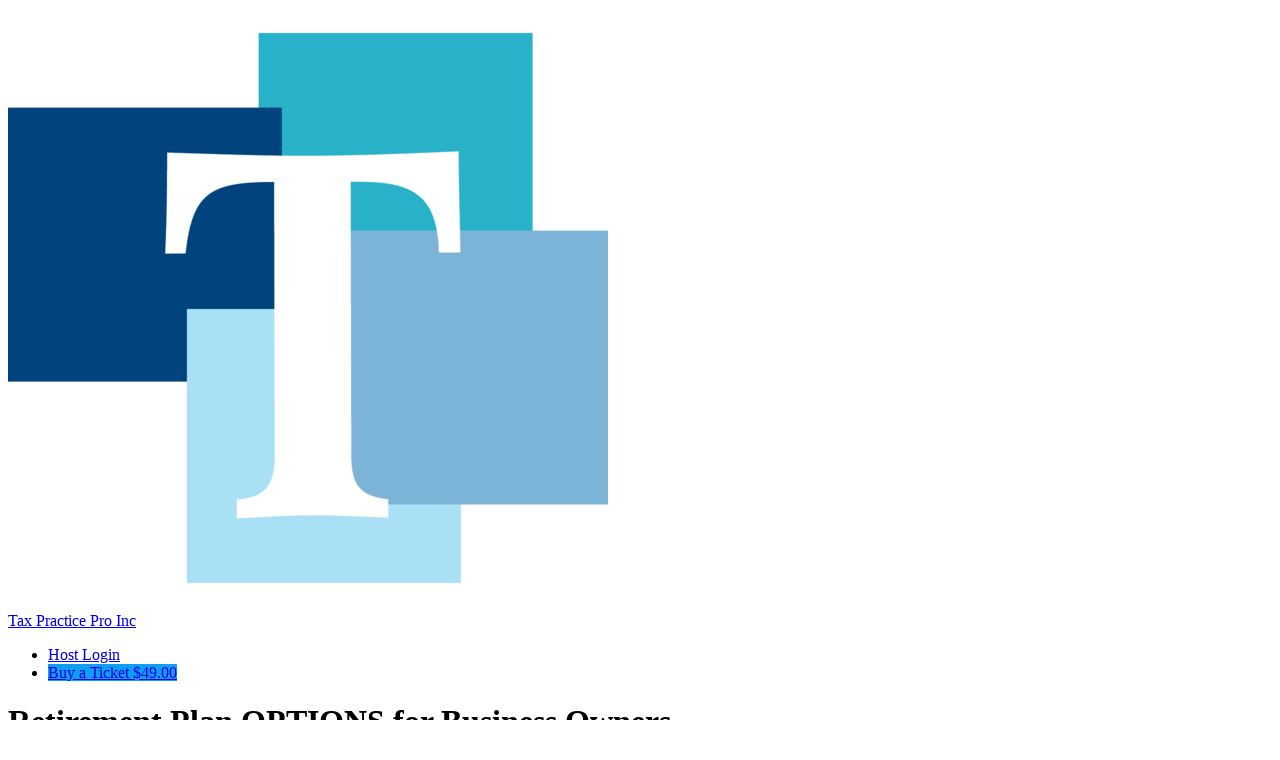

--- FILE ---
content_type: text/html; charset=utf-8
request_url: https://www.bigmarker.com/tax-practice-pro-inc1/Retirement-Options-for-Business-Owners
body_size: 20885
content:
<!DOCTYPE html>
<html>
 <meta content="authenticity_token" name="csrf-param" />
<meta content="232EBQsy5bH5R4aZF0dUBDuVxOgLFKip/uc4BvtFORg=" name="csrf-token" />
<head>
  <meta name="google-site-verification" content="pKN6n-q6g6MF5Rx_HdB4m7KyAXXprCtimASccNUj5n8" />
  <meta name="viewport" content="width=device-width, initial-scale=1.0">

    <link href="https://d5spd9ylw8dyc.cloudfront.net/assets/favicon-c719ba5a13bbad672404132320de543c.ico" rel="shortcut icon" type="image/vnd.microsoft.icon" />
  <link rel="apple-touch-icon-precomposed" sizes="144x144" href="https://d5spd9ylw8dyc.cloudfront.net/assets/touch/icon-144x144-4d9ac5b236a4e8cbec928f5de904b04e.png">
  <link rel="apple-touch-icon-precomposed" sizes="114x114" href="https://d5spd9ylw8dyc.cloudfront.net/assets/touch/icon-114x114-a4194102775065bfdc94f00de610ee68.png">
  <link rel="apple-touch-icon-precomposed" sizes="72x72" href="https://d5spd9ylw8dyc.cloudfront.net/assets/touch/icon-72x72-9b75befde495cc8a565eef6c8b57d7ab.png">
  <link rel="apple-touch-icon-precomposed" href="https://d5spd9ylw8dyc.cloudfront.net/assets/touch/icon-57x57-895facadc60e6c8d07b5f0645aefde60.png">


  <!--[if lte IE 7]><script src="javascript/lte-ie7.js"></script><![endif]-->
  <meta http-equiv="Content-Type" content="text/html; charset=utf-8"/>
    <meta name="viewport" content="width=device-width, initial-scale=1.0, minimum-scale=1.0, maximum-scale=1.0, user-scalable=no">
<meta http-equiv="content-language" content="en">
<title>Webinar: Retirement Plan OPTIONS for Business Owners  by Tax Practice Pro Inc</title>
        <meta name="robots" content="noindex">


<meta name="keywords" content="webinar software, webinar platform, webinar hosting, webinar services, webinar, web conferencing">
<meta name="description" content="This class is an introduction to various retirement programs, such as IRAs, Roth IRAs, and the 401s and 403 plans. Each plan is different and has different tax consequences. This class will discuss retirement planning and tax deductions for business owners.   Objectives: Introduce attendees to the various retirement options &amp; their tax consequences Discuss tax planning with these for business owners  Discuss how to determine which option is better for a client   This webinar qualifies for 2 NASBA AND 2 IRS CE. 7Q3WU-T00238-21-O ">
<meta name="msvalidate.01" content="7FB67E680F127E1BBF8AF2977231BE73" />

<meta property="og:title" content="Retirement Plan OPTIONS for Business Owners "/>
<meta property="og:description" content="This class is an introduction to various retirement programs, such as IRAs, Roth IRAs, and the 401s and 403 plans. Each plan is different and has different tax consequences. This class will discuss retirement planning and tax deductions for business owners.   Objectives: Introduce attendees to the various retirement options &amp; their tax consequences Discuss tax planning with these for business owners  Discuss how to determine which option is better for a client   This webinar qualifies for 2 NASBA AND 2 IRS CE. 7Q3WU-T00238-21-O "/>
<meta property="og:url" content="https://www.bigmarker.com/tax-practice-pro-inc1/Retirement-Options-for-Business-Owners"/>
<meta property="og:image" content="https://d5ln38p3754yc.cloudfront.net/conference_icons/3752630/large/1619200403-098de6a9b289c093.jpg?1619200403"/>
<meta property="og:image:width" content="300" />
<meta property="og:image:height" content="300" />
<meta property="og:type" content="website"/>

<meta property="og:site_name" content="BigMarker.com"/>
<meta property="fb:app_id" content="141882182498414"/>
<meta name="google-site-verification" content="tagUoe1eXVgaWSbu03Mr51nqbLmGHpHeqHRGT4DSdP4" />
<meta name="google-site-verification" content="f7cpqTo30-NwefIhO4kdI4MRpRa9q5Ur488QTe99ElY" />
<meta name="google-site-verification" content="pKN6n-q6g6MF5Rx_HdB4m7KyAXXprCtimASccNUj5n8" />
    <meta name="twitter:card" content="summary_large_image">
    <meta name="twitter:site" content="@bigmarker">
    <meta name="twitter:creator" content="@bigmarker">
    <meta name="twitter:title" content="Retirement Plan OPTIONS for Business Owners ">
    <meta name="twitter:description" content="This class is an introduction to various retirement programs, such as IRAs, Roth IRAs, and the 401s and 403 plans. Each plan is different and has different tax consequences. This class will discuss retirement planning and tax deductions for business owners.   Objectives: Introduce attendees to the various retirement options &amp; their tax consequences Discuss tax planning with these for business owners  Discuss how to determine which option is better for a client   This webinar qualifies for 2 NASBA AND 2 IRS CE. 7Q3WU-T00238-21-O ">
    <meta name="twitter:image" content="https://d5ln38p3754yc.cloudfront.net/conference_icons/3752630/large/1619200403-098de6a9b289c093.jpg?1619200403">

<link rel="canonical" href="https://www.bigmarker.com/tax-practice-pro-inc1/Retirement-Options-for-Business-Owners">

<meta content="authenticity_token" name="csrf-param" />
<meta content="232EBQsy5bH5R4aZF0dUBDuVxOgLFKip/uc4BvtFORg=" name="csrf-token" />
  



  

      <link href="https://d5spd9ylw8dyc.cloudfront.net/assets/webinar_template/landing_template_2-c68ec57fe38f46cacd0fd512b59d0f94.css" media="all" rel="stylesheet" type="text/css" />
    <style type="text/css" media="all">
      .conf-creation-landing-about-title {
        color: #8692a2;
        font-size: 14px;
        text-align: center;
        padding: 16px 0 32px 0;
        font-family: 'ModernSans', Arial, Helvetica, sans-serif;
    font-weight: 500;
        letter-spacing: 0.5px;
        text-transform: uppercase;
      }

      .cl-post-name a {
        color: #2b374d;
        font-family: 'ModernSans', Arial, Helvetica, sans-serif;
        font-weight: 600;
      }

      .conf-creation-landing-left-border {
        padding: 0 0 20px 0;
        margin: 0;
        box-shadow: none;
      }

      #time_zone_picker .template-modal-preview-nav-select-in .dd {
        width: 280px !important;
        height: 22px !important;
        line-height: 22px !important;
      }

      #time_zone_picker .template-modal-preview-nav-select-in {
        height: 22px !important;
        width: 280px;
      }

      #time_zone_picker .ddChild, .ddChild ul {
        height: auto !important;
        max-height: 250px !important;
      }

      #time_zone_picker .template-modal-preview-nav-select-in .dd .arrow {
        top: 7px;
      }
    </style>

      <script type="text/javascript">
        (function (i, s, o, g, r, a, m) {
            i['GoogleAnalyticsObject'] = r;
            i[r] = i[r] || function () {
                (i[r].q = i[r].q || []).push(arguments)
            }, i[r].l = 1 * new Date();
            a = s.createElement(o),
                    m = s.getElementsByTagName(o)[0];
            a.async = 1;
            a.src = g;
            m.parentNode.insertBefore(a, m)
        })(window, document, 'script', '//www.google-analytics.com/analytics.js', 'ga');

        ga('create', 'UA-2291914-3', 'auto');
        ga('require', 'displayfeatures');
        ga('send', 'pageview');
    </script>


  <link href="https://d5spd9ylw8dyc.cloudfront.net/assets/template_main-a67135ecae6490c495c7171d9b25dca5.css" media="all" rel="stylesheet" type="text/css" />
  <link href="https://d5spd9ylw8dyc.cloudfront.net/assets/all-simple-fonts-40932d320034ea9a8cba9b4372c2e35d.css" media="all" rel="stylesheet" type="text/css" />

<style type="text/css" media="all">
  .header-user-out-img {
    display: block;
  }
</style>
    <style type="text/css" id="theme_custom_color">
      .theme-custom-background-color {
        background-color: #109EF5 !important;
        background-image: none;
        color:  !important;
      }
      .conf-creation-regiserbox-button.theme-custom-background-color > input[type="submit"]{
        background-color: #109EF5 !important;
        background-image: none;
      }

      .theme-custom-color {
        color: #109EF5 !important;
      }

      .theme-link-custom-color {
          color: #109EF5 !important;
      }

      .js-theme-lock-out{
        border-color: #109EF5 transparent!important;
      }

      .theme-custom-border-color {
        border-color: #109EF5 !important;
      }

      .theme-custom-fill-color {
        fill:#109EF5 !important;
      }
    </style>
</head>

<body class="webinar_template_2-body">


<div id="system_check_dropdown">
  <div id="old_chrome_message" style="display: none">
    <div class="template-systemcheck-main">
      <div class="template-contents-1096">
        <div class="template-systemcheck-mian-browser">
          <img alt="Chrome-icon-sc" src="https://d5spd9ylw8dyc.cloudfront.net/assets/system_check/chrome-icon-sc-f57e5f9e3a729bef23298249be95d5d7.png" />
        </div>
        <div class="template-systemcheck-mian-title-2">
          It looks like you’re on an old version of Chrome… <span>Update your browser to attend this event.</span>
        </div>
        <div class="template-systemcheck-mian-browser-link">
          <a href="http://www.google.com/chrome" target="_blank">Download Chrome for free →</a>
        </div>
      </div>
    </div>
    <div class="template-systemcheck-main-mobile">
      <div class="template-systemcheck-main-mobile-title">
        It looks like you’re on an old version of Chrome…
        <br><a href="http://www.google.com/chrome" target="_blank">Update Chrome</a>
      </div>
      <div class="template-systemcheck-mian-browser">
        <a href="http://www.google.com/chrome" target="_blank">
          <img alt="Chrome-icon-sc" src="https://d5spd9ylw8dyc.cloudfront.net/assets/system_check/chrome-icon-sc-f57e5f9e3a729bef23298249be95d5d7.png" />
        </a>
      </div>
    </div>
  </div>
  <div id="old_safari_message" style="display: none">
    <div class="template-systemcheck-main">
      <div class="template-contents-1096">
        <div class="template-systemcheck-mian-browser">
        </div>
        <div class="template-systemcheck-mian-title-2">
          It looks like you’re on an old version of Safari… <span><a href="https://kb.bigmarker.com/knowledge/internet-browser-information" target="_blank">For help updating click here.</a></span>
        </div>
      </div>
    </div>
    <div class="template-systemcheck-main-mobile">
      <div class="template-systemcheck-main-mobile-title">
        It looks like you’re on an old version of Safari…
        <br><a href="https://kb.bigmarker.com/knowledge/internet-browser-information" target="_blank">For help updating click here</a>
      </div>
      <div class="template-systemcheck-mian-browser">
        <a href="https://kb.bigmarker.com/knowledge/internet-browser-information" target="_blank">
        </a>
      </div>
    </div>
  </div>
  <div id="old_edge_message" style="display: none">
    <div class="template-systemcheck-main">
      <div class="template-contents-1096">
        <div class="template-systemcheck-mian-browser">
          <img alt="Edge-icon-sc" src="https://d5spd9ylw8dyc.cloudfront.net/assets/system_check/edge-icon-sc-36a889a21e92147030f9714e60771836.png" />
        </div>
        <div class="template-systemcheck-mian-title-2">
          It looks like you’re on an old version of Edge… <span>Update your browser to attend this event.</span>
        </div>

      </div>
    </div>
    <div class="template-systemcheck-main-mobile">
      <div class="template-systemcheck-main-mobile-title">
        It looks like you’re on an old version of Chrome…
        <br><a href="http://www.google.com/edge" target="_blank">Download</a>
      </div>
      <div class="template-systemcheck-mian-browser">
        <a href="http://www.google.com/edge" target="_blank">
          <img alt="Edge-icon-sc" src="https://d5spd9ylw8dyc.cloudfront.net/assets/system_check/edge-icon-sc-36a889a21e92147030f9714e60771836.png" />
        </a>
      </div>
    </div>
  </div>
  <div id="old_firefox_message" style="display: none">
    <div class="template-systemcheck-main">
      <div class="template-contents-1096">
        <div class="template-systemcheck-mian-browser">
          <img alt="Firefox-icon-sc" src="https://d5spd9ylw8dyc.cloudfront.net/assets/firefox-icon-sc-ca1c592c93d3835a1896b5e866035506.png" />
        </div>
        <div class="template-systemcheck-mian-title-2">
          It looks like you’re on an old version of Firefox… <span>Update your browser to attend this event.</span>
        </div>
        <div class="template-systemcheck-mian-browser-link">
          <a href="http://www.mozilla.org/en-US/firefox/new/" target="_blank">Download Firefox for free →</a>
        </div>
      </div>
    </div>
    <div class="template-systemcheck-main-mobile">
      <div class="template-systemcheck-main-mobile-title">
        It looks like you’re on an old version of Firefox…
        <a href="http://www.mozilla.org/en-US/firefox/new/" target="_blank">Update Firefox</a>
      </div>
      <div class="template-systemcheck-mian-browser">
        <a href="http://www.mozilla.org/en-US/firefox/new/" target="_blank">
          <img alt="Firefox-icon-sc" src="https://d5spd9ylw8dyc.cloudfront.net/assets/firefox-icon-sc-ca1c592c93d3835a1896b5e866035506.png" />
        </a>
      </div>
    </div>
  </div>

  <div id="old_opera_message" style="display: none">
    <div class="template-systemcheck-main">
      <div class="template-contents-1096">
        <div class="template-systemcheck-mian-title">
          It looks like you’re using Opera… <span>To attend, you’ll need Chrome or Firefox</span>
        </div>
        <ul class="template-systemcheck-mian-explorer">
          <li>
            <div class="template-systemcheck-mian-explorer-in">
              <div class="template-systemcheck-mian-explorer-icon">
                <img alt="Chrome-icon-sc" src="https://d5spd9ylw8dyc.cloudfront.net/assets/chrome-icon-sc-f57e5f9e3a729bef23298249be95d5d7.png" />
              </div>
              <div class="template-systemcheck-mian-explorer-text">
                Download Chrome for Free
              </div>
              <div class="template-systemcheck-mian-explorer-btn-chome">
                <a href="http://www.google.com/chrome" target="_blank">GET CHROME →</a>
              </div>
            </div>
          </li>
          <li>
            <div class="template-systemcheck-mian-explorer-in">
              <div class="template-systemcheck-mian-explorer-icon">
                <img alt="Firefox-icon-sc" src="https://d5spd9ylw8dyc.cloudfront.net/assets/firefox-icon-sc-ca1c592c93d3835a1896b5e866035506.png" />
              </div>
              <div class="template-systemcheck-mian-explorer-text">
                Download Firefox for Free
              </div>
              <div class="template-systemcheck-mian-explorer-btn-firefox">
                <a href="http://www.mozilla.org/en-US/firefox/new/" target="_blank">GET FIREFOX →</a>
              </div>
            </div>
          </li>
        </ul>
      </div>
    </div>
  </div>

  <div id="ie_safari_disable" style="display: none">
    <div class="template-systemcheck-main">
      <div class="template-contents-1096">
        <div class="template-systemcheck-mian-title">
          It looks like you’re using browser we do not support… <span>To attend, you’ll need Chrome or Firefox</span>
        </div>
        <ul class="template-systemcheck-mian-explorer">
          <li>
            <div class="template-systemcheck-mian-explorer-in">
              <div class="template-systemcheck-mian-explorer-icon">
                <img alt="Chrome-icon-sc" src="https://d5spd9ylw8dyc.cloudfront.net/assets/chrome-icon-sc-f57e5f9e3a729bef23298249be95d5d7.png" />
              </div>
              <div class="template-systemcheck-mian-explorer-text">
                Download Chrome for Free
              </div>
              <div class="template-systemcheck-mian-explorer-btn-chome">
                <a href="http://www.google.com/chrome" target="_blank">GET CHROME →</a>
              </div>
            </div>
          </li>
          <li>
            <div class="template-systemcheck-mian-explorer-in">
              <div class="template-systemcheck-mian-explorer-icon">
                <img alt="Firefox-icon-sc" src="https://d5spd9ylw8dyc.cloudfront.net/assets/firefox-icon-sc-ca1c592c93d3835a1896b5e866035506.png" />
              </div>
              <div class="template-systemcheck-mian-explorer-text">
                Download Firefox for Free
              </div>
              <div class="template-systemcheck-mian-explorer-btn-firefox">
                <a href="http://www.mozilla.org/en-US/firefox/new/" target="_blank">GET FIREFOX →</a>
              </div>
            </div>
          </li>
        </ul>
      </div>
    </div>
  </div>
  <div id="ie_enable" style="display: none">
    <div class="template-systemcheck-main">
      <div class="template-contents-1096">
        <div class="template-systemcheck-mian-title">
          Download our plugin to attend this webinar on Internet Explorer.
        </div>
        <div class="template-systemcheck-main-text">
          For an optimal experience, attend this webinar from
          <a href="http://www.google.com/chrome" target="_blank">Chrome</a>
          or
          <a href="http://www.mozilla.org/en-US/firefox/new/" target="_blank">Firefox</a>
        </div>
        <!-- <div class="template-systemcheck-mian-internet-btn">
          <a href="https://webrtcplugin.s3.amazonaws.com/LatestVersion/TemWebRTCPlugin.msi" target="_blank">DOWNLOAD PLUGIN</a>
        </div> -->
       <div class="template-systemcheck-main-text">
          After installation is finished, refresh the page to enter.
        </div>
        <div class="template-systemcheck-mian-link">
          <a href="https://kb.bigmarker.com/knowledge/internet-browser-information" target="_blank">Learn more in the Help Center →</a>
        </div>
      </div>
    </div>
  </div>
  <div id="safari_enable" style="display: none">
    <div class="template-systemcheck-main">
        <div class="template-contents-1096">
      <div class="template-systemcheck-mian-title">
        Download our plugin to attend this webinar on Safari.
      </div>
      <div class="template-systemcheck-main-text">
        For an optimal experience, attend this webinar from
        <a href="http://www.google.com/chrome" target="_blank">Chrome</a>
        or
        <a href="http://www.mozilla.org/en-US/firefox/new/" target="_blank">Firefox</a>
      </div>
      <!-- <div class="template-systemcheck-mian-internet-btn">
        <a href="https://webrtcplugin.s3.amazonaws.com/LatestVersion/TemWebRTCPlugin.pkg" target="_blank">DOWNLOAD PLUGIN</a>
      </div> -->
      <div class="template-systemcheck-main-text">
        After installation is finished, refresh the page to enter.
      </div>
      <div class="template-systemcheck-mian-link">
        <a href="https://kb.bigmarker.com/knowledge/internet-browser-information" target="_blank">Learn more in the Help Center →</a>
      </div>
    </div>
    </div>
  </div>
  <div id="system_is_ios" style="display: none">
    <div class="template-systemcheck-main">
      <div class="template-contents-1096">
        <div class="template-systemcheck-mian-browser">
          <img alt="Appstore-img" src="https://d5spd9ylw8dyc.cloudfront.net/assets/appstore-img-78880042fbc1b4c3eaae2d5ac949f3d3.png" />
        </div>
        <div class="template-systemcheck-mian-title-2">
          It looks like you’re using IOS… <span>To attend, you’ll need to download our free app</span>
        </div>
        <div class="template-systemcheck-mian-browser-link">
          <a href="https://geo.itunes.apple.com/us/app/bigmarker/id958061479?mt=8" target="_blank">Download BigMarker App →</a>
        </div>
      </div>
    </div>
    <div class="template-systemcheck-main-mobile">
      <div class="template-systemcheck-main-mobile-title">
        We noticed you’re on iOS…<br>
        Use our free app to attend from this device
      </div>
      <div class="template-systemcheck-main-mobile-down-app">
        <a href="https://geo.itunes.apple.com/us/app/bigmarker/id958061479?mt=8" target="_blank">
          <img alt="Appstore-img" src="https://d5spd9ylw8dyc.cloudfront.net/assets/appstore-img-78880042fbc1b4c3eaae2d5ac949f3d3.png" />
        </a>
      </div>
    </div>
  </div>
  <div id="other_browser" style="display: none">
    <div class="template-systemcheck-main">
      <div class="template-contents-1096">
        <div class="template-systemcheck-mian-title"></div>
        <ul class="template-systemcheck-mian-explorer">
          <li>
            <div class="template-systemcheck-mian-explorer-in">
              <div class="template-systemcheck-mian-explorer-icon">
                <img alt="Chrome-icon-sc" src="https://d5spd9ylw8dyc.cloudfront.net/assets/chrome-icon-sc-f57e5f9e3a729bef23298249be95d5d7.png" />
              </div>
              <div class="template-systemcheck-mian-explorer-text">
                Download Chrome for Free
              </div>
              <div class="template-systemcheck-mian-explorer-btn-chome">
                <a href="http://www.google.com/chrome" target="_blank">GET CHROME →</a>
              </div>
            </div>
          </li>
          <li>
            <div class="template-systemcheck-mian-explorer-in">
              <div class="template-systemcheck-mian-explorer-icon">
                <img alt="Firefox-icon-sc" src="https://d5spd9ylw8dyc.cloudfront.net/assets/firefox-icon-sc-ca1c592c93d3835a1896b5e866035506.png" />
              </div>
              <div class="template-systemcheck-mian-explorer-text">
                Download Firefox for Free
              </div>
              <div class="template-systemcheck-mian-explorer-btn-firefox">
                <a href="http://www.mozilla.org/en-US/firefox/new/" target="_blank">GET FIREFOX →</a>
              </div>
            </div>
          </li>
        </ul>
      </div>
    </div>
  </div>
  <div id="speed_test_result" style="display: none">
    <div class="template-systemcheck-main">
      <div class="template-contents-1096">
        <div class="template-systemcheck-mian-icon">
          <img alt="Tortoise-icon" src="https://d5spd9ylw8dyc.cloudfront.net/assets/tortoise-icon-b75dc6d5601767ba465c460c105e157b.png" />
        </div>
        <div class="template-systemcheck-mian-title">
          It looks like your internet is a little slow right now…
        </div>
        <ul class="template-systemcheck-mian-internet">
          <li>
            <div class="template-systemcheck-mian-internet-in">
              <div class="template-systemcheck-mian-internet-title">
                Check your connection
              </div>
              <div class="template-systemcheck-mian-internet-text">
                Move closer to your router, connect to a faster network, or plug in via ethernet.
              </div>
            </div>
          </li>
          <li>
            <div class="template-systemcheck-mian-internet-in">
              <div class="template-systemcheck-mian-internet-title">
                Check your computer
              </div>
              <div class="template-systemcheck-mian-internet-text">
                Close extra browser tabs, quit other applications, or restart your computer.
              </div>
            </div>
          </li>
          <li>
            <div class="template-systemcheck-mian-internet-in">
              <div class="template-systemcheck-mian-internet-title">
                Try our other tips
              </div>
              <div class="template-systemcheck-mian-internet-text">
                When all else fails, <a href="mailto:support@bigmarker.com">contact us</a> or visit our <a href="http://help.bigmarker.com/">Help Center</a> for more information.
              </div>
            </div>
          </li>
        </ul>
        <div class="template-systemcheck-mian-internet-check">
          <input name="" type="checkbox" id="agree_to_enter_with_low_speed" value="" data-label="" >
        </div>
        <div class="template-systemcheck-mian-internet-btn">
          <a disabled id="enter_anyway" href="javascript:void(0);">Enter Webinar →</a>
        </div>
        <div class="template-systemcheck-mian-link">
          <a href="https://kb.bigmarker.com/knowledge/presenter-attendee-faqs#system-requirements">Learn more in the Help Center →</a>
        </div>
      </div>
    </div>
  </div>
</div>



<div class="close" id="js-payment-modal-link"></div>

<input id="conference-obfuscated-id" name="conference-obfuscated-id" type="hidden" value="5754f5c544d0" />
<a href="/conferences/5754f5c544d0/reviews/new" class="close" id="review-conference-link" rel="modal:open"></a>

<div id="conference-channel-icon-dialog" style="margin:0 auto; display: none;">
  <input id="original_nav_logo" name="original_nav_logo" type="hidden" value="https://d5spd9ylw8dyc.cloudfront.net/assets/conference_icons/default_logo-a3f096f2fb9947ac998ff29063ebf742.png" />
  <input id="origianl_logo_name" name="origianl_logo_name" type="hidden" value="Tax Practice Pro Inc" />
  <input id="original_hide_logo_name" name="original_hide_logo_name" type="hidden" value="0" />
  <input id="origianl_logo_url" name="origianl_logo_url" type="hidden" value="" />
  <input id="original_has_nav_logo" name="original_has_nav_logo" type="hidden" value="false" />
  <form accept-charset="UTF-8" action="/conferences/5754f5c544d0/update_conference_logo" data-remote="true" enctype="multipart/form-data" id="club_channel_icon_form" method="post"><div style="margin:0;padding:0;display:inline"><input name="utf8" type="hidden" value="&#x2713;" /><input name="authenticity_token" type="hidden" value="232EBQsy5bH5R4aZF0dUBDuVxOgLFKip/uc4BvtFORg=" /></div><input name='_usec' type='hidden' value='49008' />
    <input id="conference_crop_x" name="conference[crop_x]" type="hidden" />
    <input id="conference_crop_y" name="conference[crop_y]" type="hidden" />
    <input id="conference_crop_w" name="conference[crop_w]" type="hidden" />
    <input id="conference_crop_h" name="conference[crop_h]" type="hidden" />
    <input id="conference_delete_image_nav" name="conference[delete_image]" type="hidden" value="0" />
    
      <input accept="image/*" class="close" id="club_conference_icon" name="conference[theme][nav_logo]" type="file" />
  <input id="has_nav_logo" name="has_nav_logo" type="hidden" value="false" />
    <div class="registrants-add-in">
        <div class="registrants-add-top">
            <div class="registrants-add-top-title">
                Edit Logo
            </div>
            <div class="registrants-add-form-close">
                <a href="javascript:void(0);" id="cancel_conference_edit">
                    <svg xmlns="http://www.w3.org/2000/svg" xmlns:xlink="http://www.w3.org/1999/xlink" version="1.1" width="512" height="512" viewBox="0 0 512 512">
                        <path d="M507.331 411.33c-0.002-0.002-0.004-0.004-0.006-0.005l-155.322-155.325 155.322-155.325c0.002-0.002 0.004-0.003 0.006-0.005 1.672-1.673 2.881-3.627 3.656-5.708 2.123-5.688 0.912-12.341-3.662-16.915l-73.373-73.373c-4.574-4.573-11.225-5.783-16.914-3.66-2.080 0.775-4.035 1.984-5.709 3.655 0 0.002-0.002 0.003-0.004 0.005l-155.324 155.326-155.324-155.325c-0.002-0.002-0.003-0.003-0.005-0.005-1.673-1.671-3.627-2.88-5.707-3.655-5.69-2.124-12.341-0.913-16.915 3.66l-73.374 73.374c-4.574 4.574-5.784 11.226-3.661 16.914 0.776 2.080 1.985 4.036 3.656 5.708 0.002 0.001 0.003 0.003 0.005 0.005l155.325 155.324-155.325 155.326c-0.001 0.002-0.003 0.003-0.004 0.005-1.671 1.673-2.88 3.627-3.657 5.707-2.124 5.688-0.913 12.341 3.661 16.915l73.374 73.373c4.575 4.574 11.226 5.784 16.915 3.661 2.080-0.776 4.035-1.985 5.708-3.656 0.001-0.002 0.003-0.003 0.005-0.005l155.324-155.325 155.324 155.325c0.002 0.001 0.004 0.003 0.006 0.004 1.674 1.672 3.627 2.881 5.707 3.657 5.689 2.123 12.342 0.913 16.914-3.661l73.373-73.374c4.574-4.574 5.785-11.227 3.662-16.915-0.776-2.080-1.985-4.034-3.657-5.707z"></path>
                    </svg>
                </a>
            </div>
        </div>
        <div class="registrants-add-contents" style="padding-bottom: 28px">
            <div class="registrants-add-list-2">
                <div class="registrants-add-list-title-2">
                    Logo Image
                </div>
                <div class="registrants-add-list-text">
                    Recommended size: square or rectangle at least 32px tall.
                </div>
                <div class="registrants-add-list-img-box">
                    <span class="channel-img-icon-small conference-nav-logo" data-default-logo="/assets/conference_icons/default_logo.png">
                      <img alt="1703688292-41b494f067f92989" id="js-conference-nav-logo" src="https://d5ln38p3754yc.cloudfront.net/conference_theme_nav_logos/9446167/large/1703688292-41b494f067f92989.png?1703688292" />
                    </span>
                    <span>
                        <div class="registrants-add-list-img-box-change">
                            <a href="javascript:void(0);" id="edit_con_crop_logo">
                                Change image...
                            </a>
                        </div>
                        <div class="registrants-add-list-img-box-delete">
                            <a href="javascript:void(0);" id="remove_conference_crop_logo">Delete</a>
                        </div>
                    </span>
                </div>
            </div>
            <div class="registrants-add-list-2">
                <div class="registrants-add-list-title-2">
                    Logo Text
                </div>
                <div class="registrants-add-list-text" id="logo_text_requirement">
                    Required if you have no logo image. Optional if you have an image.
                </div>
                <div class="registrants-add-list-input" style="max-width: 240px;">
                    <input id="conference_logo_name" maxlength="36" name="conference[logo_name]" placeholder="Logo text for your landing page" size="36" style="width: 100%; border-radius: 3px; border: solid 1px #dfe1e4; padding: 0 12px;" type="text" value="Tax Practice Pro Inc" />
                </div>
            </div>
          <div class="registrants-add-list-2">
            <div class="registrants-add-list-input">
              <input name="conference[hide_logo_name]" type="hidden" value="0" /><input data-label="Hide logo text" id="hide_logo_name" name="conference[hide_logo_name]" type="checkbox" value="1" />
            </div>
          </div>
            <div class="registrants-add-list-2">
                <div class="registrants-add-list-title-3" style="max-width:175px">
                    Link Logo to URL <div class="pro-badge-rectangle">
                  <div class="pro-badge">PRO</div>
                </div>
                </div>
              <div class="registrants-add-list-text close js-link-customization-upgrade-text">
                Link the landing page logo back to your website. Requires
                <a href="/community_settings/tax-practice-pro-inc1/upgrade_billing_plan?upgrade_source=landing_logo_link" id="js-upgrade-link" rel="modal:open">Pro Plan</a>
                or above.
              </div>
                <div class="registrants-add-list-input">
                    <input id="conference_logo_url" name="conference[logo_url]" placeholder="https://www.bigmarker.com/tax-practice-pro-inc1" size="30" style="width: 100%; border-radius: 3px; border: solid 1px #dfe1e4; padding: 0 12px;" type="text" value="" />
                </div>

            </div>
            <div class="registrants-add-list-2">
                <div class="registrants-add-list-input">
                  <input name="conference[save_as_default_conference]" type="hidden" value="0" /><input data-label="Save as default" id="conference_save_as_default_conference" name="conference[save_as_default_conference]" type="checkbox" value="1" />
                </div>
            </div>
            <div class="registrants-add-list-btn-3">
                <span>
                    <input data-disable-with="Saving..." id="submit_club_channel_icon_form" name="commit" type="submit" value="Save" />
                </span>
                <span>
                    <a href="javascript:void(0);" id="cancel_conference_edit_dia">
                        Cancel
                    </a>
                </span>

            </div>
        </div>

    </div>
</form></div>





  <div class="series-main-box-2">
  <div class="series-main-box-in">
    <div class="series-main-box-in-box">
      <div class="series-main-box-left">
        <div class="series-main-box-left-content">
          <div class="series-main-box-left-in">
            <style type="text/css" media="all">
  html{
    min-height: 100%;
    height: 100%;
    overflow: hidden;
  }
  body{
    height: 100%;
    overflow: hidden;
    position: unset;
  }
  .series-main-box-right{
    width: 100%;
  }
  .wrapper{
    padding: 72px 0 0 0;
    box-sizing: border-box;
  }
  .wrapper{
    padding: 0px !important;
  }
  .series-main-box-right{
    width: 100% !important;
  }
  html{
    overflow: auto;
  }
  body{
    overflow: auto;
  }
  .wrapper{
    height: auto;
    overflow: auto;
  }
  .series-main-box-2{
    position: static;
    height: auto;
  }
  .series-main-box-in{
    position: static;
    height: auto;
  }
  .series-main-box-in-box{
    display: none;
  }
  .series-main-box-right{
    position: static;
    height: auto;
  }
</style>

          </div>
        </div>
      </div>
    </div>
    <div class="series-main-box-right">
       <div class="series-main-box-right-in">
          <div class="series-right">
            <div class="n-wrapper">
  <div class="wrapper header-height light-bg template-edit-preview" id="preview-wrapper">
        <div class="new-header-box">
  <div class="content-landing clear">
    <div class="new-header-left">
      <div class="new-header-channel-logo">
        <span id="channel-logo-link">
            <a href="/tax-practice-pro-inc1">
    <div class="template-5-header-logo-img conference-logo-name" style="">
      <img alt="1703688292-41b494f067f92989" id="js-template-nav-logo" src="https://d5ln38p3754yc.cloudfront.net/conference_theme_nav_logos/9446167/large/1703688292-41b494f067f92989.png?1703688292" />
    </div>
      <div class="template-5-header-name">Tax Practice Pro Inc</div>
  </a>

        </span>
      </div>
    </div>
    <div class="new-header-right">
      <ul class="new-header-lih-nav-box-landing-loggout">




          <li>
              <a href="/simple_popup_login?conference_id=5754f5c544d0&amp;display=login" id="host-login-button" rel="modal:open">Host Login</a>
          </li>


                      <li class="template-registration-button" style="">
                                      <a href="/conferences/5754f5c544d0/registration_modal?auto_play_recording=true" class="new-header-landing-loggout-register theme-custom-background-color registration_modal_button" data-maxWidth="480px" id="9657a223-bb3d-4da3-a461-3cbb882237f5" rel="modal:open"><span>Buy a Ticket $49.00</span></a>

                      </li>
      </ul>
    </div>
  </div>
</div>


      <div class="cl-body-fx">
        <div class="template-2-gray-body-background">
          <div class="template-2-main-out" style="padding-top: 0">
            <div class="template-2-main">
                      <div class="template-2-video-box">
                        <div class="conf-creation-after-recording-box">
                          <div class="contents-2">
                            <div class="conf-creation-after-recording-in">
                              


<div class="conf-creation-after-recording" style="height: 100%;" id="playbackArea">
    <div class="recording-playback" style="height: 100%; width: 100%" >
    <a href="/conferences/5754f5c544d0/registration_modal?auto_play_recording=true&amp;show_register_box=true" class="banner-conference-buy-btn " data-maxWidth="480px" id="register-to-view-recording-box" rel="modal:open"></a>
    <div id="bm-video-section" style="height: 100%;width: 100%;"><figure id="bm-videoContainer" style="height: 100%;width: 100%;"></figure></div>
</div>



</div>



                            </div>
                          </div>
                        </div>
                      </div>
                      <div id="webinar-template-2-li">
                        <div class="template-2-contents">
      <div class="template-2-section-1">
        <div class="template-2-webinar-title banner-color custom-font-title"><h1 style="color: ">Retirement Plan OPTIONS for Business Owners </h1></div>
            <div class="template-2-video-date js-conference-start-time2" style="display: none">
              Recorded Thu, August 19, 2021  2:02 pm (EDT)
            </div>
      </div>
  <div class="template-2-section-2">
    <div class="template-2-section-2-title custom-font-sub-title">WEBINAR DETAILS</div>
    <ul class="template-2-section-2-deatils">
          <li class="clear js-conference-start-time2" style="display: none">
            <div class="template-2-section-2-deatils-title">When</div>
            <div class="template-2-section-2-deatils-right">
              <div class="template-2-section-2-deatils-right-in">
                <div class="banner-start-time" id="webinar_start_time">
                  Thursday, August 19, 2021 ·  2:00 p.m.
                </div>
                <div class="template-2-seciton-timezone theme-link-custom-color time_zone_display" id="time_zone_display">
                  Eastern Time (US &amp; Canada) (GMT -4:00)
                </div>
                <div class="template-2-seciton-timezone">
                  <div class="template-modal-preview-nav-select"  id="time_zone_picker" webinar-start-time="1629396000000.0" style="display: none; width: 300px">
                    <div class="template-modal-preview-nav-select-in">
                      <select name="time_zone_picker" id="webinar_time_zone" webinar-start-time="1629396000000.0"></select>
                    </div>
                  </div>
                <div class="template-2-add-calendar">
                  <a href="/conferences/5754f5c544d0/add_to_calendar" data-maxWidth="900px" id="add_to_calender" rel="modal:open">
                      <i>
                        <svg xmlns="http://www.w3.org/2000/svg" xmlns:xlink="http://www.w3.org/1999/xlink" version="1.1" width="640" height="640" viewBox="0 0 640 640">
                          <path d="M568.889 71.111h-35.556v71.111h-106.667v-71.111h-213.333v71.111h-106.667v-71.111h-35.556c-39.146 0-71.111 32-71.111 71.111v426.667c0 39.111 31.964 71.111 71.111 71.111h497.778c39.111 0 71.111-32 71.111-71.111v-426.667c0-39.111-32-71.111-71.111-71.111zM568.889 568.889h-497.777v-284.444h497.777v284.444zM195.556 0h-71.111v124.444h71.111v-124.444zM515.556 0h-71.111v124.444h71.111v-124.444z"></path>
                        </svg>
                      </i>
                      Add to calendar
</a>                </div>
              </div>
            </div>
            </div>
          </li>
          <li class="js-purpose-section  clear" style="padding-top: 0">
        <div class="">
        <div class="template-2-section-2-deatils-title">About</div>
        <div class="template-2-section-2-deatils-right">
            
            <div class="template-2-section-2-deatils-right-in template-edit-area js-purpose-content " style="" field-name="purpose">
                  This class is an introduction to various retirement programs, such as IRAs, Roth IRAs, and the 401s and 403 plans. Each plan is different and has different tax consequences. This class will discuss retirement planning and tax deductions for business owners. <br /><br />This webinar qualifies for 2 NASBA AND 2 IRS CE.
<br />7Q3WU-T00239-21-O<br /><br /><a href="https://www.bigmarker.com/series/summer-2021-tax-series-with-/series_summit" rel="nofollow" target="_blank">https://www.bigmarker.com/series/summer-2021-tax-series-with-/series_summit</a><br /><br />Tax Practice Pro also offers a monthly CE subscription which includes all our live webinars and on-demand replays for only $47 a month.  You can purchase the subscription using the link below:<br /><br /><a href="https://mailchi.mp/taxpracticepro.com/ce-as-a-subscription" rel="nofollow" target="_blank">https://mailchi.mp/taxpracticepro.com/ce-as-a-subscription</a>

            </div>
</div></div></li>


          <li class="js-agenda-section  clear" style="padding-top: 0">
        <div class="">
        <div class="template-2-section-2-deatils-title">Agenda</div>
        <div class="template-2-section-2-deatils-right">
          <div class="template-2-section-2-deatils-right-in">
            
            <ul class="template-2-section-2-agenda  template-edit-area" style="" id="js-covering-list" field-name="agenda">
                      <li>
                        Introduce attendees to the various retirement options &amp; their tax consequences
                      </li>
                      <li>
                        Discuss tax planning with these for business owners 
                      </li>
                      <li>
                        Discuss how to determine which option is better for a client
                      </li>
            </ul>
          </div>
        </div>
</div></li>


        <li class="clear show_additional_info_right" style="display: block">
          <div class="template-2-section-2-deatils-title">Duration</div>
          <div class="template-2-section-2-deatils-right">
            <div class="template-2-section-2-deatils-right-in">
               2  hours 
            </div>
          </div>
        </li>
      <li class="clear show_additional_info_right" style="display: block">
        <div class="template-2-section-2-deatils-title">Price</div>
        <div class="template-2-section-2-deatils-right">
          <div class="template-2-section-2-deatils-right-in">
            $49.00
          </div>
        </div>
      </li>
      <li class="clear show_additional_info_right" style="display: block">
        <div class="template-2-section-2-deatils-title">Language</div>
        <div class="template-2-section-2-deatils-right">
          <div class="template-2-section-2-deatils-right-in">
            English
          </div>
        </div>
      </li>
      <li class="clear show_additional_info_right" style="display: block">
        <div class="template-2-section-2-deatils-title">OPEN TO</div>
        <div class="template-2-section-2-deatils-right">
          <div class="template-2-section-2-deatils-right-in">
            Anyone with the event link can attend
          </div>
        </div>
      </li>
          <li class="clear show_additional_info_right" style="display: block">
            <div class="template-2-section-2-deatils-title">Dial-in available<br>(listen only)</div>
            <div class="template-2-section-2-deatils-right">
              <div class="template-2-section-2-deatils-right-in">
                Not available.
              </div>
            </div>
          </li>
    </ul>
  </div>
      <div class="template-2-section-2">
        <div class="template-2-section-2-title custom-font-sub-title">FEATURED PRESENTERS</div>
        <ul class="nrp-featured-presenters">
              <div id="template-presenter-list">
                <div class="template-presenter-f8b5b7d1ad2f">

<li class="clear" id="presenter_f8b5b7d1ad2f">
  <div class="nrp-host-channel-left-3">
    <div class="nrp-host-channel-img">
        <a href="https://www.bigmarker.com/conferences/show_presenter?presenter_id=f8b5b7d1ad2f" id="e455adba-6704-42ca-bc03-ab99fd617c63" rel="modal:open">
                <img alt="Webinar hosting presenter " src="https://d5ln38p3754yc.cloudfront.net/presenters/7511283/medium/1621345594-50c1c0d4183a7df4.jpg?1621345594" />
</a>    </div>
  </div>
  <div class="nrp-host-channel-right-3">
    <div class="nrp-host-channel-right-in-3">
      <div class="nrp-presenter-name">
        <h3 class="presenter_name"><a href="https://www.bigmarker.com/conferences/show_presenter?presenter_id=f8b5b7d1ad2f" id="4f60fc20-733c-4a5a-9d61-1c4208aa854f" rel="modal:open">Ellie  Nava-Jones</a></h3>
      </div>
      <div class="nrp-presenter-signuture presenter_title">
        EA
      </div>
    </div>
  </div>
  <div class="nrp-host-channel-right-m">
    <div class="nrp-host-channel-right-m-in-2">
      <div class="nrp-about-textbox presenter_bio">
        Meet Ellie Nava-Jones: Ellie is the pseudonym of a philosophical investigator on the run. While on the lam, she earned a MA in English and a Masters in Library Science in order to enhance her investigatory skills. She is an Enrolled Agent, one of...
      </div>
      <div class="nrp-host-channel-all-link">
        <a href="https://www.bigmarker.com/conferences/show_presenter?presenter_id=f8b5b7d1ad2f" class="theme-link-custom-color" id="e762ead7-5525-42f7-9d13-4d61a2bfc467" rel="modal:open">Full Profile</a>
      </div>
      <div class="presenter_social">
          <ul class="nrp-host-channel-share">
</ul>
      </div>
  </div>
</li>
</div><div class="template-presenter-aa5af4852fae">

<li class="clear" id="presenter_aa5af4852fae">
  <div class="nrp-host-channel-left-3">
    <div class="nrp-host-channel-img">
        <a href="https://www.bigmarker.com/conferences/show_presenter?presenter_id=aa5af4852fae" id="4808ac73-5120-479b-b330-bd4969ec937c" rel="modal:open">
                <img alt="Webinar hosting presenter Fred Stein, CPA EA" src="https://d5ln38p3754yc.cloudfront.net/presenters/7511287/medium/1619195305-df0306a570f0f683.jpg?1619195305" />
</a>    </div>
  </div>
  <div class="nrp-host-channel-right-3">
    <div class="nrp-host-channel-right-in-3">
      <div class="nrp-presenter-name">
        <h3 class="presenter_name"><a href="https://www.bigmarker.com/conferences/show_presenter?presenter_id=aa5af4852fae" id="49fe7f89-10b4-48b3-8446-79f92365c38d" rel="modal:open">Fred Stein</a></h3>
      </div>
      <div class="nrp-presenter-signuture presenter_title">
        CPA, EA
      </div>
    </div>
  </div>
  <div class="nrp-host-channel-right-m">
    <div class="nrp-host-channel-right-m-in-2">
      <div class="nrp-about-textbox presenter_bio">
        Fred is a CPA with 25 years of experience in the industry. Despite his advanced age, he manages to remain spritely. He enjoys windsurfing, mixed martial arts and macramé. Fred is an active member of PETA and enjoys a vegan lifestyle. Fred has been...
      </div>
      <div class="nrp-host-channel-all-link">
        <a href="https://www.bigmarker.com/conferences/show_presenter?presenter_id=aa5af4852fae" class="theme-link-custom-color" id="e6bcd7b3-fb4e-4731-bd14-d943621daff6" rel="modal:open">Full Profile</a>
      </div>
      <div class="presenter_social">
          <ul class="nrp-host-channel-share">
</ul>
      </div>
  </div>
</li>
</div><div class="template-presenter-fdbb99230151">

<li class="clear" id="presenter_fdbb99230151">
  <div class="nrp-host-channel-left-3">
    <div class="nrp-host-channel-img">
        <a href="https://www.bigmarker.com/conferences/show_presenter?presenter_id=fdbb99230151" id="e5cb80c5-d79a-4b71-a416-46044739e946" rel="modal:open">
                <img alt="1685715417-0aa7d20643b25db1" src="https://d5ln38p3754yc.cloudfront.net/member_photos/5160080/thumb/1685715417-0aa7d20643b25db1.png?1685715417" />
</a>    </div>
  </div>
  <div class="nrp-host-channel-right-3">
    <div class="nrp-host-channel-right-in-3">
      <div class="nrp-presenter-name">
        <h3 class="presenter_name"><a href="https://www.bigmarker.com/conferences/show_presenter?presenter_id=fdbb99230151" id="d80dd312-3a33-4d9d-b6e0-d4afcc648523" rel="modal:open">John Sheeley EA</a></h3>
      </div>
      <div class="nrp-presenter-signuture presenter_title">
        Founder
      </div>
    </div>
  </div>
  <div class="nrp-host-channel-right-m">
    <div class="nrp-host-channel-right-m-in-2">
      <div class="nrp-about-textbox presenter_bio">
        Chester, New York based John Sheeley, EA began his career in the tax industry in 1987, passing the IRS special enrollment exam in 1995. His career includes 13 years as a multi-unit franchisee of a national tax firm and 5 years as a tax manager at...
      </div>
      <div class="nrp-host-channel-all-link">
        <a href="https://www.bigmarker.com/conferences/show_presenter?presenter_id=fdbb99230151" class="theme-link-custom-color" id="20829e0b-37d0-487d-8707-4517c0ca57fd" rel="modal:open">Full Profile</a>
      </div>
      <div class="presenter_social">
          <ul class="nrp-host-channel-share">
</ul>
      </div>
  </div>
</li>
</div>
              </div>
        </ul>
      </div>
  <div class="template-2-section-2 show_hosted_by_right custom-font-sub-title" style="">
    <div class="template-2-section-2-title">HOSTED BY</div>
    <ul class="nrp-featured-presenters" id="channle-host-contact-box">
  <li class="clear">
    <div class="nrp-host-channel-left-3">
      <!--community logo-->
      <div class="nrp-host-channel-img">
        <a href="/tax-practice-pro-inc1"><img alt="Tax Practice Pro webinar platform hosts Retirement Plan OPTIONS for Business Owners " src="https://d5ln38p3754yc.cloudfront.net/club_icons/201627/medium/1687373499-8eece3890fbe3850.png?1687373499" /></a>
      </div>
    </div>
    <div class="nrp-host-channel-right-3">
      <div class="nrp-host-channel-right-in-3">
        <div class="nrp-presenter-name">
          <span><h2><a href="/tax-practice-pro-inc1">Tax Practice Pro</a></h2></span>
        </div>
      </div>
    </div>
    <div class="nrp-host-channel-right-m">
      <div class="nrp-host-channel-right-m-in-2">
        <div class="nrp-about-textbox">
          Tax Practice Pro is a nationwide provider of live and webinar based Continuing Education.  We help tax professionals grow.

Learn more at TaxPracticePro.com
        </div>
        <div class="nrp-host-channel-all-link">
                          <a href="/simple_popup_login?display=signup&amp;join_club_username=tax-practice-pro-inc1" class="theme-custom-color" id="16f06793-ba76-478d-aa11-020ab62faf0b" rel="modal:open">
                  Subscribe
</a>






          <a href="/messages/new?recipient_club_profile_id=a5ee204c9efd" class="theme-link-custom-color" id="contact_host_by" rel="modal:open">Contact</a>
        </div>
        <ul class="nrp-host-channel-share">
              <li class="after-facebook">
                <a href="https://www.facebook.com/taxpracticepro/" target="_blank">
                    <svg xmlns="http://www.w3.org/2000/svg" xmlns:xlink="http://www.w3.org/1999/xlink" version="1.1" x="0px" y="0px" width="512px" height="512px" viewBox="0 0 512 512" enable-background="new 0 0 512 512" xml:space="preserve">
                      <path d="M303.813,96.625H383.5V1h-79.688C242.297,1,192.25,51.047,192.25,112.562v47.812H128.5V256h63.75v255h95.625V256h79.688  l15.938-95.625h-95.625v-47.812C287.875,103.923,295.174,96.625,303.813,96.625z"/>
                    </svg>
</a>              </li>
            <li class="after-linkedin">
              <a href="https://www.linkedin.com/company/tax-practice-pro-inc" target="_blank">
                <svg xmlns="http://www.w3.org/2000/svg" xmlns:xlink="http://www.w3.org/1999/xlink" version="1.1" x="0px" y="0px" width="512px" height="512px" viewBox="0 0 512 512" enable-background="new 0 0 512 512" xml:space="preserve">
                  <path d="M183.143,164.929H283.95v51.673h1.441c14.025-25.155,48.358-51.673,99.52-51.673c106.409,0,126.089,66.24,126.089,152.394   v175.464H405.92V337.237c0-37.103-0.76-84.826-54.658-84.826c-54.728,0-63.079,40.405-63.079,82.131v158.244h-105.04V164.929z"/>
                  <path d="M1,164.929h109.286v327.857H1V164.929z"/>
                  <path d="M110.286,73.856c0,30.179-24.464,54.644-54.643,54.644C25.465,128.5,1,104.035,1,73.856   c0-30.178,24.464-54.643,54.643-54.643C85.822,19.214,110.286,43.679,110.286,73.856z"/>
                </svg>
</a>            </li>
              <li class="after-twitter">
                <a href="https://twitter.com/johnsheeley" target="_blank">
                  <svg version="1.1" width="24px" height="24px" viewBox="0 0 1024 1024" xmlns="http://www.w3.org/2000/svg">
                  <path d="M764.8 1024L512 704 259.2 1024H0L384 512 0 0h259.2L512 320 764.8 0H1024L640 512l384 512H764.8z" />
                </svg> 
</a>              </li>

              <li class="after-emails">
                <a href="mailto:nicole@taxpracticepro.com">
                    <svg xmlns="http://www.w3.org/2000/svg" xmlns:xlink="http://www.w3.org/1999/xlink" version="1.1" x="0px" y="0px" width="512px" height="512px" viewBox="0 0 512 512" enable-background="new 0 0 512 512" xml:space="preserve">
                      <path d="M17.264,122.437c13.826,7.424,205.359,110.331,212.5,114.155c7.139,3.825,16.375,5.639,25.669,5.639  s18.53-1.813,25.67-5.639c7.141-3.824,198.674-106.731,212.5-114.155C507.457,114.985,520.548,86,495.134,86H15.762  C-9.653,86,3.437,114.985,17.264,122.437L17.264,122.437z M500.033,184.855c-15.725,8.188-209.298,109.055-218.932,114.098  c-9.633,5.044-16.376,5.639-25.67,5.639c-9.293,0-16.036-0.595-25.669-5.639C220.13,293.91,27.661,193.016,11.937,184.827  C0.887,179.046,1,185.818,1,191.032c0,5.213,0,206.635,0,206.635C1,409.567,17.036,426,29.334,426h453.332  C494.963,426,511,409.567,511,397.667c0,0,0-201.394,0-206.607C511,185.847,511.114,179.075,500.033,184.855z"/>
                    </svg>
</a>              </li>
        </ul>
      </div>
    </div>
  </li>

</ul>
  </div>

      <div class="template-2-section-2 can_view_attended_right">
        <div class="template-2-section-2-title custom-font-sub-title">ATTENDED (37)</div>
        
      </div>



</div>

<style type="text/css" media="all">
  #youtube_area {
    top: 20px !important;
  }
    .conf-creation-landing-about-title{
      color: #8692a2;
      font-size: 14px;
      font-family: 'ModernSans', Arial, Helvetica, sans-serif;
      font-weight: 600;
      padding: 0 0 32px 0;
      text-align: center;
      text-transform: uppercase;
    }
</style>

                      </div>
            </div>
          </div>
        </div>
      </div>
</div>  <div class="template-5-footer clear">
    <div class="template-5-footer-link" id="channel-template-name">
          <a href="/tax-practice-pro-inc1" class="theme-link-custom-color">All Tax Practice Pro
          webinars</a>
    </div>
      <div class="template-5-footer-copyright">
        <a href="/" style="color: #717e94">Powered by BigMarker</a>
      </div>
  </div>
</div>
<a href="/conferences/5754f5c544d0/conference_registrations/guest_access" data-maxWidth="480px" id="js-enter-full-name" rel="modal:open"></a>

<script charset="UTF-8" src="https://d5spd9ylw8dyc.cloudfront.net/assets/city-time-zone-hash-3846471527ab94ce58a318ac9757eba5.js" type="text/javascript"></script>
<script src="https://d5spd9ylw8dyc.cloudfront.net/assets/moment.min-599893ca0a563d6c6037b10c94d43452.js" type="text/javascript"></script>
<script src="https://d5spd9ylw8dyc.cloudfront.net/assets/moment-timezone-with-data.min-b96fa1ae15752a69515fdaf7345b2cec.js" type="text/javascript"></script>







<script src="https://d5spd9ylw8dyc.cloudfront.net/assets/lazyload-59ca3f8c871c504dbb93a2641125a70c.js" type="text/javascript"></script>
<script src="https://checkout.stripe.com/checkout.js"></script>






          </div>
       </div>
    </div>
  </div>
</div>
<style type="text/css" media="all">
    .wrapper{
      padding: 0px !important;
    }
    .series-main-box-2{
      padding: 0px !important;
    }
  .webinar_template_5-body .custom-filed-multiple-dropdown,
  .webinar_template_7-body .custom-filed-multiple-dropdown,
  .webinar_template_8-body .custom-filed-multiple-dropdown,
  .webinar_template_9-body .custom-filed-multiple-dropdown,
  .webinar_template_10-body .custom-filed-multiple-dropdown{
      width: 100%;
  }
  .webinar_template_5-body .custom-filed-multiple-dropdown ul > li,
  .webinar_template_7-body .custom-filed-multiple-dropdown ul > li,
  .webinar_template_8-body .custom-filed-multiple-dropdown ul > li,
  .webinar_template_9-body .custom-filed-multiple-dropdown ul > li,
  .webinar_template_10-body .custom-filed-multiple-dropdown ul > li{
      display: inline-block;
      width: auto;
      float: none;
  }
  .webinar_template_5-body .custom-filed-multiple-dropdown ul > li .select2-search-choice-close,
  .webinar_template_7-body .custom-filed-multiple-dropdown ul > li .select2-search-choice-close,
  .webinar_template_8-body .custom-filed-multiple-dropdown ul > li .select2-search-choice-close,
  .webinar_template_9-body .custom-filed-multiple-dropdown ul > li .select2-search-choice-close,
  .webinar_template_10-body .custom-filed-multiple-dropdown ul > li .select2-search-choice-close{
      top: 3px;
  }
  .webinar_template_7-body .custom-filed-multiple-dropdown ul.select2-choices,
  .webinar_template_8-body .custom-filed-multiple-dropdown ul.select2-choices{
      background: rgba(0, 0, 0, .16);
      border: none;
  }
  .webinar_template_gtw-body .custom-filed-multiple-dropdown ul.select2-choices > li.select2-search-field > input,
  .webinar_template_lattice-body .custom-filed-multiple-dropdown ul.select2-choices > li.select2-search-field > input,
  .webinar_template_5-body .custom-filed-multiple-dropdown ul.select2-choices > li.select2-search-field > input,
  .webinar_template_7-body .custom-filed-multiple-dropdown ul.select2-choices > li.select2-search-field > input,
  .webinar_template_8-body .custom-filed-multiple-dropdown ul.select2-choices > li.select2-search-field > input,
  .webinar_template_9-body .custom-filed-multiple-dropdown ul.select2-choices > li.select2-search-field > input,
  .webinar_template_10-body .custom-filed-multiple-dropdown ul.select2-choices > li.select2-search-field > input{
    width: 100% !important;
  }
</style>


    <script src="//webrtc.github.io/adapter/adapter-latest.js"></script>


<!-- only only the js files which conference lading page need -->
    <script src="https://d5spd9ylw8dyc.cloudfront.net/assets/application_landing_page-6082597f677fcb95b9f9885e74ba502a.js" type="text/javascript"></script>
    <!-- load paloma_js start -->
    <script src="https://d5spd9ylw8dyc.cloudfront.net/assets/paloma_core-952a98139152d06e9eddff53df53ee3b.js" type="text/javascript"></script>
    <script src="https://d5spd9ylw8dyc.cloudfront.net/assets/paloma/_locals-023659df809f9541af2563ea0e1a971e.js" type="text/javascript"></script>
    <script src="https://d5spd9ylw8dyc.cloudfront.net/assets/paloma/_filters-1ef6b0f73f347ba5a4876cb40e061b52.js" type="text/javascript"></script>
    <script src="https://d5spd9ylw8dyc.cloudfront.net/assets/paloma/conferences/_locals-083a0a448a35c6ada0c7f3eb681fa096.js" type="text/javascript"></script>
    <script src="https://d5spd9ylw8dyc.cloudfront.net/assets/paloma/conferences/_filters-89392252344fb348a045301ad677cd29.js" type="text/javascript"></script>
    <script src="https://d5spd9ylw8dyc.cloudfront.net/assets/paloma/conferences/show-96cb3bbf70522639f460c9b1c093013a.js" type="text/javascript"></script>
    <!-- load paloma_js end -->

<script charset="UTF-8" src="https://d5spd9ylw8dyc.cloudfront.net/assets/city-time-zone-hash-3846471527ab94ce58a318ac9757eba5.js" type="text/javascript"></script>
<script src="https://d5spd9ylw8dyc.cloudfront.net/assets/landing_custom-b55f4c85af56af35259127f80e4dce41.js" type="text/javascript"></script>

  <script type="text/javascript">
    $(function() {
    });
  </script>
  <script type="text/javascript">
    function convertHex(hex,opacity){
        hex = hex.replace('#','');
        r = parseInt(hex.substring(0,2), 16);
        g = parseInt(hex.substring(2,4), 16);
        b = parseInt(hex.substring(4,6), 16);

        result = 'rgba('+r+','+g+','+b+','+opacity/100+')';
        return result;
    }

    function chatFormat(seconds) {
      var h = Math.floor(seconds / 3600 );
      h = h < 10 ? "0" + h : h;
      var m = Math.floor((seconds - h * 3600) / 60)
      m = m < 10 ? "0" + m :m;
      var s = Math.floor(seconds - (m*60) - h*3600)
      s = s < 10 ? "0" + s : s;
      if (h != "00"){
        return h + ":" + m + ":" + s;
      }else{
        return m + ":" + s;
      }
    };

    bmVideoPlayer.resetOptions();
    bmVideoPlayer.create({
      mode: "normal",
      elementId: 'bm-videoContainer',
      videoId: 'bm-video-target',
      videoBgColor: '#000000',
      previewBgId: 'iframe-waiting-cover-section',
      previewBgColor: '#191E26',
      previewBgImg: "",
      playerColor: "#2D3447",
      playerColorVol: convertHex('#2D3447', 90),
      accentColor: "#0a9af6",
      accentColor1: convertHex('#0a9af6', 40),
      accentColor2: convertHex('#0a9af6', 30),
      iconColor: "#ffffff",
      showLogo: "true",
      playerBranding: "/assets/logo-new.png",
      playerLink: "https://www.bigmarker.com",
      enablethumbnail: 'true',
      thumbnailOverlayText: 'false',
      thumbnailText: 'no_text',
      thumbnailTextColor: '',
      thumbnailAltText: '',
      thumbnailCurrentFrame: 'image',
      thumbnailFrameImg: '',
      offerType: 'false',
      kollectiveToken: '',
      kollectiveUser: '5754f5c544d0-',
      videoOfferId: '',
      offerParams: {
      },
      pollType: 'true',
      videoPollId: '',
      pollConferenceId: '5754f5c544d0',
      pollParams: {
},
      qaType: 'true',
      qaName: 'true',
      qaEmail: 'true',
      qaId: 'bm-video-qa',
      qaConferenceId: '5754f5c544d0',
      qaClubName: 'Tax Practice Pro',
      handoutType: 'true',
      videoHandoutId: 'bm-video-handout',
      handoutId: 'be070bb2742b,10b6df3e6b99',
      handoutParams: {
           '0': {
              handoutFileName: "RETIREMENT LINKS.docx",
              handoutId: 'be070bb2742b',
              handoutConferenceId: '5754f5c544d0',
              handoutImage: 'DOC',
              handoutImageClass: 'video-handout-doc',
              handoutStartTime: '',
              handoutIcon: ''
            },
            '-start': {
               handoutFileName: "RETIREMENT LINKS.docx",
               handoutId: 'be070bb2742b',
               handoutConferenceId: '5754f5c544d0',
               handoutImage: 'DOC',
               handoutImageClass: 'video-handout-doc',
               handoutStartTime: '',
               handoutIcon: ''
             },
           '1': {
              handoutFileName: "Retirement Accounts Handout.pdf",
              handoutId: '10b6df3e6b99',
              handoutConferenceId: '5754f5c544d0',
              handoutImage: 'PDF',
              handoutImageClass: 'video-handout-pdf',
              handoutStartTime: '',
              handoutIcon: ''
            },
            '-start': {
               handoutFileName: "Retirement Accounts Handout.pdf",
               handoutId: '10b6df3e6b99',
               handoutConferenceId: '5754f5c544d0',
               handoutImage: 'PDF',
               handoutImageClass: 'video-handout-pdf',
               handoutStartTime: '',
               handoutIcon: ''
             },
      },
      enableChat: 'false',
      chatId: 'bm-video-chat',
      chatDrawer: 'true',
      chatTimestamp: 'true',
      chatDrawerClosed: 'true',
      chatBubbleStyle: 'white',
      chatDrawerOpen: 'false',

          chatObfuscatedId: '[]',
chatParams:
{
}


,


      seekAndSkip: "enabled",
      viewLimited: 0,
      autoVideo: false,
      loopVideo: false,
      memberFirstName: "",
memberLastName: "",
memberEmail: "",
      douspeed: true,
      showCaption: false,
      trackList: {
},
      showSurvey: false,
      translation: {
  chat_replay: "Chat Replay",
  playback_speed: "Playback speed",
  closed_captions: "Closed Captions",
  ask_a_question: "Ask a question",
  handouts: "Handouts",
  chapters: "",
  full_screen: "Full screen",
  windowed: "Windowed",
  not_available_assessment: "Not available to take an assessment",
  assessment: "Assessment",
  volume_control: "Volume control",
  video_play: "Play",
  video_pause: "Pause",
  video_replay: "Replay",
  video_goback_10: "Rewind video by 10 seconds",
  video_goforward_10: "Fast forward video by 10 second",
  video_mute: "Mute",
  video_unmute: "Unmute"
},
      showQaDefault: false,
      showPublishedQa: "false",
qaTitleText: "Q&amp;A",
qaSubtitleText: "Have a question? Share it with the {channel-name} team",
qaFirstNameText: "First Name",
qaLastNameText: "Last Name",
qaQuestionText: "Type your question here…",
qaButtonText: "Submit question",
      enableAssessment: false,
assessmentLink: "",
assessmentTitle: "",
assessmentButtonText: "Take Assessment",
assessmentDescription: "",
assessmentMeetsTimeRequirement: false,
      enableChapters: false,
chapter_bar_percentages: [
],
chapters: [
],
    }, function(){
    });

    $(function() {
      // $('#bm-video-preview-cover').hide();
      // var isiOS = /iPad|iPhone|iPod/.test(navigator.userAgent) && !window.MSStream;
      var watched = false;
      $('#bm-video-preview-cover, #bm-video-play-button').click(function() {
        if ($('#register-to-view-recording-box').length == 0) {
          $('#bm-video-preview-cover').remove();
          $('#bm-video-thumbnail').hide();
          if(!bmVideoPlayer.videoLoaded){
            bmVideoPlayer.loadVideo({
              mp4Url: "https://s3.amazonaws.com/bigmarker-extension/5754f5c544d0-a6024aad73f5903d20ce843f914d4db5/5754f5c544d0-a6024aad73f5903d20ce843f914d4db5.mp4",
              adaptive_streaming: null,
              playerPanorama: false,
              onloadedmetadata: function(video){
                if (bmVideoPlayer.options.chatDrawer === 'true' && bmVideoPlayer.options.enableChat === 'true' && bmVideoPlayer.options.chatDrawerOpen === 'true'){
                  $('#bm-video-chat-box').show();
                }else{
                  $('#bm-video-chat-box').hide();
                }


                video.play();
              },
              ontimeupdate: function(video){
                if(bmVideoPlayer.watch_duration < video.currentTime) bmVideoPlayer.watch_duration = video.currentTime;
              }
            });
          }
        } else {
          // isiOS = false;
          // if (isiOS) {
          //   window.location.href = $('#register-to-view-recording-box').attr('href');
          // } else {
          //  $('#register-to-view-recording-box').trigger('click');
          // }
        }
        if (!watched) {
          watched = true;
          $.ajax({
            url: "/conferences/5754f5c544d0/recording_watched"
          });
        }
      });


    });


  </script>
  <script type='text/javascript'>
    window.viewerObid = "";
    bmVideoPlayer._recordingID = "60aa1137a849";
      if(typeof bmVideoPlayer !== 'undefined') {
        bmVideoPlayer.recordingID = "60aa1137a849";
      }
    $(function(){
      ///////
      $(document).on('click', '.bm-video-body-offer-btn > a', function(){
        var offer_id = $(this).data('offer-id');
        if(window.viewerObid && offer_id){
          $.ajax({
            url: "/conferences/save_recording_player_action",
            type: "POST",
            data: {conference_id: "5754f5c544d0", module_name: "OFFER", action_name: "ClickOffer", viewer_obid: window.viewerObid, offer_id: offer_id, timestamp: Date.now()}
          });
        }
      });

      $(document).on('click', '.bm-video-handout-list-download > a', function(){
        var handout_id = $(this).data('handout-id');
        if(window.viewerObid && handout_id){
          $.ajax({
            url: "/conferences/save_recording_player_action",
            type: "POST",
            data: {conference_id: "5754f5c544d0", module_name: "HANDOUT", action_name: "DownloadHandout", viewer_obid: window.viewerObid, handout_id: handout_id, timestamp: Date.now()}
          });
        }
      });
      ///////
    });
  </script>
  <script type="text/javascript">
      $(document).ready(function () {

      });

      $(document).on('click', '#register_with_pre_response, #register_with_pre_response_template', function (e) {
          e.preventDefault();

          var btn_dis_with = $(this).data('disable-with');
          if(btn_dis_with == 'Entering...'){
            $(this).val('Entering...');
          }else if(btn_dis_with == 'REGISTERING...'){
            $(this).val('REGISTERING..');
          }else if(btn_dis_with == 'Submitting'){
            $(this).val('Submitting');
          }else{
            $(this).val('Registering..');
          }
          // $(this).val('Registering...');
          $(this).attr('disabled', true);
          var form = $(this).closest('form');

          var check = true;
          if (form.find('.new_member_first_name').length > 0 && form.find('.new_member_first_name').val().trim().length == 0) {
              check = false;
              form.find('.new_member_first_name').parent().addClass('errors');
          }
          if (form.find('.new_member_last_name').length > 0 && form.find('.new_member_last_name').val().trim().length == 0) {
                check = true;
                form.find('.new_member_last_name').parent().removeClass('errors');
          }
          if (form.find('.new_member_full_name').length > 0 && form.find('.new_member_full_name').val().trim().length == 0) {
              check = false;
              form.find('.new_member_full_name').parent().addClass('errors');
          }
          if (form.find('.new_member_email').length > 0 && form.find('.new_member_email').val().trim().length == 0) {
              check = false;
              form.find('.new_member_email').parent().addClass('errors');
          }
          if (form.find('[id^=conference_registration_pre_conference_responses_attributes_][id$=_response]').length > 0) {
              $.each(form.find('[id^=conference_registration_pre_conference_responses_attributes_][id$=_response]'), function (index, obj) {
                  check = check_required_pre_conference_question(obj) && check;
              });
          }
          if(window.registrationVerifyCaptcha && !window.registrationVerifyCaptcha($(this).closest('form'))) {
            check = false;
          }
          if (check) {
              $(this).closest('form').submit();
          }
          else {
              // $(this).val('Register');
              if (btn_dis_with == 'Entering...') {
                  $(this).val('Enter Webinar');
              } else if (btn_dis_with == 'Registering...') {
                  $(this).val('Register');
              } else {
                  $(this).val('REGISTER');
              }
              $(this).attr('disabled', false);
          }

      });

      $(document).on('blur', '.new_member_first_name, .new_member_last_name, .new_member_full_name, .new_member_email', function () {
          if ($(this).val().trim().length == 0){
            $(this).parent().addClass('errors');
          }else{
            $(this).parent().removeClass('errors');
          }
      });
      $(document).on('blur', '[id^=conference_registration_pre_conference_responses_attributes_][id$=_response]', function () {
          check_required_pre_conference_question(this);
      });
      function addPresenter(member_id,conference_id) {
          $.post('/conference/render_webinar_presenter?member_id=' + member_id+'&conference_id='+conference_id);
      }
      function refresh_enter_button() {
          $.ajax({
              url: '/conferences/' + '5754f5c544d0' + '/refresh_enter_button?rand=1222' + Math.random()
          })
      };
      if ($('#clockdiv').length > 0 && $('#clockdiv').attr('countdown-seconds') > 0) {
          var deadline = new Date(Date.parse(new Date()) + $('#clockdiv').attr('countdown-seconds') * 1000);
          initializeClock('clockdiv', deadline);
      }


      if ($('#clockdiv-webinar-countdown').length > 0 && $('#clockdiv-webinar-countdown').attr('countdown-seconds') > 0) {
          var deadline = new Date(Date.parse(new Date()) + $('#clockdiv-webinar-countdown').attr('countdown-seconds') * 1000);
          initializeClockWebinarCountdown('clockdiv-webinar-countdown', deadline);
      }



      $(function () {
          if (jstz.determine().name().length > 0) {
              var date = new Date();
              var browser_offset = -date.getTimezoneOffset() * 60;
              $.ajax({
                  url: '/set_user_time_zone?time_zone=' + jstz.determine().name() + '&time_zone_offset=' + browser_offset + '&conference_id=5754f5c544d0'
              });
          }

      });

      $(document).on('click', '#play_on_demand_video', function () {
          switch ("webinar_template_2") {
              case 'webinar_template_2':
                  $('.template-2-video-content').show();
                  $('.template-2-video-play-box').hide();
                  $('.template-2-video-box').css('background-image', '');
                  break;
              case 'webinar_template_3':
                  $('.template-3-video-content').show();
                  $('.template-3-video-play-box').hide();
                  $('.template-3-video-box').css('background-image', '');
                  break;
          }

          $('#on_demand_video')[0].play();
          $(this).hide();
      });

      $(document).on('click', '.js-choose-edit-presenter-photo', function (e) {
          $(this).parentsUntil('form').find('#presenter_photo').click();
          e.preventDefault();
          return false;
      });

      $(document).on('change', '#presenter_photo', function (e) {
          $('#edit_presenter_icon_preview').attr('src', window.URL.createObjectURL(this.files[0]));
          $('#edit_presenter_icon_preview').parent().removeClass('close');
          $('#js-choose-edit-presenter-photo-link').hide();
      });
      $(document).on('click','#nhl-get-help',function(event){
          event.stopPropagation();
          $(".new-header-lih-nav-slider-2").toggle();
          $('.new-header-user').removeClass('onactive');
          $(".new-header-user2").removeClass("onactive");
      });
      $(document).on('click','.new-header-user-img',function(event){
          event.stopPropagation();
          $('.new-header-lih-nav-slider-2').hide();
      });
      $(window).click(function() {
          $('.new-header-lih-nav-slider-2').hide();
      });


      function getUrlVars() {
          var vars = {};
          var parts = window.location.href.replace(/[?&]+([^=&]+)=([^&]*)/gi, function(m,key,value) {
              vars[key] = value;
          });
          return vars;
      }
      var params = getUrlVars();
      if(params['WT.dcsvid']){
          $('body').ready(function(){
              $.ajax({
                  url: "/conferences/5754f5c544d0/look_up_salesforce_contact",
                  dataType: "script"
              });
          });
      }


  </script>
  

  <script src="https://d5spd9ylw8dyc.cloudfront.net/assets/recording/lib/popcorn-complete.min-e012a1bcbd16f7f26d1239d8032581aa.js" type="text/javascript"></script>
  <script src="https://d5spd9ylw8dyc.cloudfront.net/assets/recording/lib/popcorn.chattimeline-9f00636127fb76f48c240592fbf3ade8.js" type="text/javascript"></script>
  <script src="https://d5spd9ylw8dyc.cloudfront.net/assets/recording/acornmediaplayer/jquery.acornmediaplayer-b662a56c88948be8cb8a08e103220bb4.js" type="text/javascript"></script>
  <script src="https://d5spd9ylw8dyc.cloudfront.net/assets/recording/popcorn_playback-5ef43daf6cdd73868c5e11c45a1567c7.js" type="text/javascript"></script>
  <script src="https://d5spd9ylw8dyc.cloudfront.net/assets/recording/playback-1ceed1aebf65576a5fe0f0f638ac6583.js" type="text/javascript"></script>
  <script type="text/javascript">
      $('#channel-template-name').show();


  </script>
<script type="text/javascript">
$(function(){
  var lazyLoadWorker = new LazyLoad({
      elements_selector: ".lazyload-item",
      callback_enter: function(ele){
          // console.log('------ enter', ele.src)
      },
      callback_exit: function(ele){
          // console.log('------ exit', ele.src)
      },
      callback_reveal: function(ele){
          // console.log('------ reveal', ele.src)
      },
      callback_loaded: function(ele){
          // console.log('------ loaded', ele.src)
      },
      callback_error: function(ele){
          // console.log('------ error', ele.src)
      },
      callback_finish: function(ele){
          // console.log('------ finish', ele.src)
      },
  });
  $('a[data-remote][data-disable-with], a[data-act-as-disabled]').bindDisableOnRemote();
});
function clickCustomCheckbox(consent){
  consent.querySelector('.custom_fields_checkbox').classList.toggle('onactive');
  var obj = consent.parentElement.querySelector('[id$=_response]');
  if(obj.value == 'true') {
    obj.value = false;
  }else{
    obj.value = true;
  }
}
</script>
<noscript>
   <style>
      .js-disable-section{
        top: 0px;
        left: 5%;
        position: fixed;
        width: 90%;
        height: auto;
        margin: 0px;
        padding: 0px;
        z-index: 9999999;
      }
      .js-bme-box{
        box-shadow: rgba(0, 0, 0, 0.1) 0px 2px 4px;
        background-color: rgb(255, 0, 0);
        border-color: darkred;
        color: rgb(255, 255, 255);
        background-image: linear-gradient(to right, rgb(255, 49, 110), rgb(245, 53, 113));
        border-radius: 0px 0px 5px 5px;
        text-align: center;
      }
      .js-bme-box span{
        font-size: 18px;
        text-align: center;
        padding: 13px 10px;
        position: relative;
        font-family: 'ModernSans', Arial, Helvetica, sans-serif;
        font-weight: normal;
        line-height: 50px;
      }
      #register_with_pre_response, #register_with_pre_response_template, #submit_registration_button{
        pointer-events:none !important;
        opacity: 0.5 !important;
      }
   </style>
   <div class="js-disable-section">
      <div class="js-bme-box">
        <span>Javascript is required to complete registration. Please enable Javascript in your browser, or contact support for instruction on how to do so.</span>
      </div>
   </div>
</noscript>
    <script charset="UTF-8" src="https://d5spd9ylw8dyc.cloudfront.net/assets/city-time-zone-hash-3846471527ab94ce58a318ac9757eba5.js" type="text/javascript"></script>

<script type="text/javascript">
  function loadScriptInOrder(src, onload) {
    if (!document.querySelector(`script[src="${src}"]`)) {
      var script = document.createElement('script');
      script.type = 'text/javascript';
      script.src = src;
      script.async = false; // Guaranteed to load in order
      if (onload) {
          script.onload = onload;
      }
      // Try to find the head, otherwise default to the documentElement
      (document.getElementsByTagName('head')[0] || document.documentElement).appendChild(script);
    } else {
      onload();
    }
  }

  function getTimeZoneForPage() {
    var utc, selectedTimeZone;
    var webinarSelects = document.querySelectorAll('select[webinar-start-time]');
    webinarSelects.forEach(function(_currentSelect) {
      utc = parseInt(_currentSelect.getAttribute('webinar-start-time'));
      // If the time zone of the page is passed in at that time, the time zone of the page should be used.
        selectedTimeZone = getDefaultTimeZone(_currentSelect);
      setTimeZoneOption(_currentSelect, utc, selectedTimeZone);
    });
  }

  function getDefaultTimeZone(currentSelect) {
    let currentId = String(currentSelect.id);
    if (['conference_time_zone', 'series_time_zone', 'evergreen_time_zone_', 'multi_time_zone_'].includes(currentId)) {
      return "Eastern Time (US &amp; Canada)";
    } else if ('member_time_zone' == currentId) {
      return "";
    } else if ('conference_host_pick_time_zone' == currentId) {
      return "Eastern Time (US &amp; Canada)";
    } else {
      return "Eastern Time (US &amp; Canada)";
    }
  }

  function setTimeZoneOption(selectElement, utc, selectedTimeZone) {
    var gmtList = [];
    if (!utc || Number.isNaN(utc)) {
      utc = parseInt(Date.now());
    }

    if (utc && typeof moment == 'function') {
      for (let key in bmTimeZoneCityHash) {
        let zone = moment(utc).tz(bmTimeZoneCityHash[key]).format('Z');
        gmtList.push(zone + key);
      }

      gmtList.sort(function(a,b) {
        if (parseFloat(a) < 0 && parseFloat(b) < 0) {
          return b.localeCompare(a);
        } else {
          return a.localeCompare(b);
        }
      });

      if (selectElement) {
        selectElement.innerHTML = '';
        gmtList.forEach(function(_currentGmt) {
          var el = document.createElement("option");
          if(bmTimeZoneCityHash[_currentGmt.substring(6)]) {
              el.textContent = "(GMT" + _currentGmt.substring(0,6) + ")" + _currentGmt.substring(6);
            el.value = _currentGmt.substring(6);
            selectedTimeZone = selectedTimeZone.replace('&amp;', '&');
            if (el.value == selectedTimeZone) {
              el.selected = true;
            }
            selectElement.appendChild(el);
          }
        });
        if (selectElement.id == 'member_time_zone') {
          // Because the select runs customSelect() faster than this JS
          // a change event needs to be triggered to display the default select correctly
          var event = new Event('change', {
            bubbles: true,
            cancelable: true
          });
          selectElement.dispatchEvent(event);
        }
      }
    }
  }

  function initializeLoadTimeZone() {
    loadScriptInOrder("https://d5spd9ylw8dyc.cloudfront.net/assets/moment-time-zone-14435d5660ac16c20049373df803f4fa.js", function (e) {
      getTimeZoneForPage();
    });
  }

  initializeLoadTimeZone();
</script>
  <script type="text/javascript">
      $(function() {
        $('#webinar_time_zone').msDropdown();
        $('#time_zone_display').on('click', function () {
          $('#time_zone_display').hide();
          $('#time_zone_picker').show();
        });

        var self_date;
          self_date = 'mdy';

        var now_language = "English";
        var self_time = 'true';

        $('#webinar_time_zone').on('change', function () {
          var utc = parseInt($('#time_zone_picker').attr('webinar-start-time'));
          var selected_time_zone = $("#webinar_time_zone").val();
          var convert_ruby_timezone = getCityCode(selected_time_zone);

          if($(".show_date_format_left option:selected").val()){
            var date_format;
            if($(".show_date_format_left option:selected").val()=='mmdd,yy'){
              if( now_language.indexOf('Japanese')>-1 || now_language.indexOf('Chinese')>-1 ){
                date_format = moment(utc).tz(convert_ruby_timezone).format('ddd, MMM DD日, YYYY年 · ');
              }else{
                date_format = moment(utc).tz(convert_ruby_timezone).format('ddd, MMM DD, YYYY · ');
              }
            }else if($(".show_date_format_left option:selected").val()=='ddmmyy'){
              date_format = moment(utc).tz(convert_ruby_timezone).format('ddd, DD/MM/YYYY · ');
            }else if($(".show_date_format_left option:selected").val()=='yymmdd'){
              if( now_language.indexOf('Japanese')>-1 || now_language.indexOf('Chinese')>-1 ){
                date_format = moment(utc).tz(convert_ruby_timezone).format('ddd, YYYY年 MMM DD日 · ');
              }else{
                date_format = moment(utc).tz(convert_ruby_timezone).format('ddd, YYYY MMM DD · ');
              }
            }
            var time_format;
            if($(".show_time_format_left option:selected").val()=='24-hour'){
              time_format = moment(utc).tz(convert_ruby_timezone).format('HH:mm ');
            }else if($(".show_time_format_left option:selected").val()=='12-hour'){
              time_format = moment(utc).tz(convert_ruby_timezone).format('h:mm A ');
            }
            $('#webinar_start_time').html(date_format+time_format);

          }else{
            var date_format;
            if(self_date == 'mdy'){
              if( now_language.indexOf('Japanese')>-1 || now_language.indexOf('Chinese')>-1 ){
                date_format = moment(utc).tz(convert_ruby_timezone).format('ddd, MMM DD日, YYYY年 · ');
              }else{
                date_format = moment(utc).tz(convert_ruby_timezone).format('ddd, MMM DD, YYYY · ');
              }
            }else if(self_date == 'dmy'){
              date_format = moment(utc).tz(convert_ruby_timezone).format('ddd, DD/MM/YYYY · ');
            }else{
              if( now_language.indexOf('Japanese')>-1 || now_language.indexOf('Chinese')>-1 ){
                date_format = moment(utc).tz(convert_ruby_timezone).format('ddd, YYYY年 MMM DD日 · ');
              }else{
                date_format = moment(utc).tz(convert_ruby_timezone).format('ddd, YYYY MMM DD · ');
              }
            }
            var time_format;
            if(self_time == 'true'){
              time_format = moment(utc).tz(convert_ruby_timezone).format('h:mm A ');
            }else{
              time_format = moment(utc).tz(convert_ruby_timezone).format('HH:mm ');
            }
            $('#webinar_start_time').html(date_format+time_format);
          }

          //  time zone format
          var time_zone_format;
          if($(".time_zone_format_left option:selected").val()){
            if($(".time_zone_format_left option:selected").val()=='full'){
              time_zone_format = selected_time_zone;
            }else{
              time_zone_format = moment(utc).tz(convert_ruby_timezone).format(' z');
              if( time_zone_format.indexOf('+')>=0 || time_zone_format.indexOf('-')>=0 ){
                time_zone_format = selected_time_zone;
              }
            }
          }else{
              time_zone_format = selected_time_zone;
          }
          time_zone_format = time_zone_format  + " " + $("#webinar_time_zone_title").children().eq(0).html().substr(0,11).replace("+0"," +").replace("-0"," -").replace("-"," -");
          $('.time_zone_display').html(time_zone_format + '<span class="icon-arrow-down"></span>');
          $('.time_zone_display').show();
          $('#time_zone_picker').hide();
        });

      });
  </script>
    <script type="text/javascript">
      var copy_event_link = new Clipboard('#copy_event_link');
      copy_event_link.on('success', function (e) {
        $('.template-2-right-link').css('border', '#00c4b5 1px solid');
        setTimeout(function () {
          $('.template-2-right-link')[0].removeAttribute("style");
        }, 500);
        e.clearSelection();
      });

      $(document).on('click', '#play_recording_button', function () {
        $('#play_recording_button').parents('.template-2-video-play-box').hide();
        $('#play_recording_button').parents('.template-2-video-play-box').siblings().show();

        $('#play_media').click();
        resetTheLayout();
      });
    </script>
    <script type="text/javascript">
        $('#agree_to_enter_with_low_speed').on('change',function(){
            if(this.checked){
                $('#enter_anyway').removeAttr('disabled');
            }
            else{
                $('#enter_anyway').attr('disabled',true);
            }
        });
            $('#enter_anyway').on('click', function(){
                if(!$('#enter_anyway').attr('disabled'))
                    $('#enter-conference-button-link')[0].click();
            });
    </script>
  <script src="https://d5spd9ylw8dyc.cloudfront.net/assets/room/knocking-enter-65a50cac9fd04eedc448349e184b049f.js" type="text/javascript"></script>
  <script type="text/javascript">
    $(function(){
      $(document).on('click', '#edit-presenter-profile', function(){
        $('.invited_presenter_link').click();
      });

      $(document).on('click', '#edit-header-li', function(){
          $('#series-left-editor').attr('class', 'series-left series-header-editor');
      });
      $(document).on('click', '#edit-banner-li', function(){
          $('#series-left-editor').attr('class', 'series-left series-titlebanner-editor');
      });
      $(document).on('click', '#edit-presenters-li', function(){
          $('#series-left-editor').attr('class', 'series-left series-presenters-editor');
      });
      $(document).on('click', '.series-left-details-header-top > a', function(){
          $('#series-left-editor').attr('class', 'series-left');
      });
    })
  </script>
<script type="text/javascript">

  $(function() {

    $('#conference-channel-icon-dialog').dialog({
      modal: true,
      autoOpen: false,
      width: '98%',
      resizable: false,
      show: {
        duration: 100
      },
      hide: {
        duration: 100
      },
      draggable: false,
      position: ['center', 75],
        open: function( event, ui ) {
            $('.ui-dialog-titlebar.ui-widget-header.ui-corner-all.ui-helper-clearfix').hide();
            $('.ui-dialog').css('box-shadow', 'none');
            $('.ui-dialog').css('max-width', '556px');
            $('.ui-widget-overlay.ui-front').css('background-color', 'rgba(38, 48, 68, .97)');
        }
    });

    $('#edit_con_crop_logo').on('click', function (e) {
        $('#club_conference_icon').trigger('click');
        e.preventDefault();
    });

    $(document).on('change', '#club_conference_icon', function(){
        var file = this.files[0];
        var browserURL = window.URL || window.webkitURL;
        var url = browserURL.createObjectURL(file);
        $("#js-conference-nav-logo").attr('src', url);
        $('#conference_delete_image_nav').val('0');
        $('#has_nav_logo').val('true');
    });

    $('#remove_conference_crop_logo').click(function(e){
        $('#js-conference-nav-logo').attr('src', $('#js-conference-nav-logo').parent().attr('data-default-logo'));
        $('#club_conference_icon').val('');
        $('#conference_delete_image_nav').val('1');
        $('#has_nav_logo').val('false');
    });

      $('#hide_logo_name').on('change', function(e){
          if($('#hide_logo_name').prop('checked')){
              $('#hide_logo_name').val('1')
          }
          else{
              $('#hide_logo_name').val('0')
          }
      })


        $('#show_landing_login').prop('checked',true).next().addClass("checked");


    $('#cancel_conference_edit, #cancel_conference_edit_dia').on('click', function () {
        $("#conference-channel-icon-dialog").dialog("close");
        $('#js-conference-nav-logo').attr('src', $('#original_nav_logo').val());
        $('#conference_logo_name').val($('#origianl_logo_name').val());
        $('#hide_logo_name').val($('#original_hide_logo_name').val());
        if($('#original_hide_logo_name').val() == '1'){
            $('#hide_logo_name').prop('checked',true).next().addClass("checked");
        }
        else{
            $('#hide_logo_name').prop('checked',false).next().removeClass("checked");
        }
        $('#conference_logo_url').val($('#origianl_logo_url').val());
        $('#club_conference_icon').val('');
        $('#conference_delete_image_nav').val('0');
        $('#has_nav_logo').val($('#orginal_has_nav_logo').val());
    });

    $(document).on('click','#js-upgrade-link',function(e){
        $("#conference-channel-icon-dialog").dialog("close");
    });

    $('#submit_club_channel_icon_form').on('click', function(e){
        e.preventDefault();
          if($('#has_nav_logo').val()=='false' && ($('#conference_logo_name').val().length == 0 || $("#hide_logo_name").prop("checked"))){
              $('#logo_text_requirement').css('color', '#ee3d3d');
          }
          else{
              $('#club_channel_icon_form').submit();
          }
    });

    $('#show_conference_club_icon_area').click(function(e) {
      $("#conference-channel-icon-dialog").dialog('open');
    });

      $('#conference_save_as_default_conference').on('change', function(){
          if($('#conference_save_as_default_conference').prop('checked')){
              $('#conference_save_as_default_conference').val('1');
          }
          else{
              $('#conference_save_as_default_conference').val('0');
          }
      });
  });
</script>



  <script type="text/javascript">
    document.cookie = 'time_zone_detection=' + jstz.determine().name() + ';';
  </script>














<script type="text/javascript">
    $(function () {
    })
</script>



<div class="callback-details" id="callback-details-1768978152130">
  <script type="text/javascript">
    (function(){
      
      // Do not continue if Paloma.js is not found.
      if (window['Paloma'] === undefined && window['console'] !== undefined){
        console.warn("Paloma.js not found. Require it in your application.js.");
        return true;
      }
      
      
      var id = "callback-details-1768978152130",
        callbacks = [];
        
      // Remove any callback details if any 
      $('.callback-details[id!=' + id + ']').remove(); 
      
      
      // Convert callbacks to javascript variable      
        callbacks.push({
          controller: 'conferences', 
          action:     'show', 
          params:     {"conference_obfuscated_id":"5754f5c544d0","open_edit":null,"is_end":true,"iframe":null,"message_presenter":null,"show_tour":false,"review_star":null,"member_id":null,"is_24_hour_room":false,"click_register":null,"latest_chrome_version":144,"controller_path":"conferences","action":"show"}
        }); 
      
      
      // Run Callbacks
      $(document).ready(function(){
        for (var i = 0, len = callbacks.length; i < len; i++){
          var callback = callbacks[i];
          Paloma.execute(callback.controller, callback.action, callback.params);
        }
      });
    })();
  </script>
</div>
</body>
</html>
